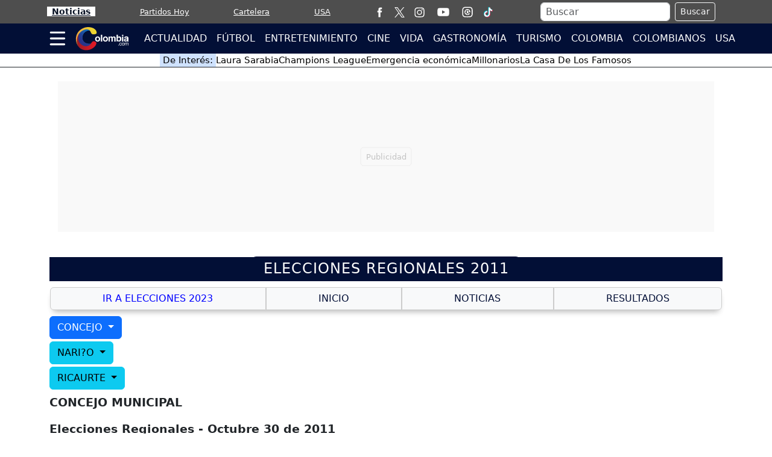

--- FILE ---
content_type: text/html; charset=utf-8
request_url: https://www.google.com/recaptcha/api2/aframe
body_size: 224
content:
<!DOCTYPE HTML><html><head><meta http-equiv="content-type" content="text/html; charset=UTF-8"></head><body><script nonce="nkKbl5aCQJLE-AmoFap3Bw">/** Anti-fraud and anti-abuse applications only. See google.com/recaptcha */ try{var clients={'sodar':'https://pagead2.googlesyndication.com/pagead/sodar?'};window.addEventListener("message",function(a){try{if(a.source===window.parent){var b=JSON.parse(a.data);var c=clients[b['id']];if(c){var d=document.createElement('img');d.src=c+b['params']+'&rc='+(localStorage.getItem("rc::a")?sessionStorage.getItem("rc::b"):"");window.document.body.appendChild(d);sessionStorage.setItem("rc::e",parseInt(sessionStorage.getItem("rc::e")||0)+1);localStorage.setItem("rc::h",'1769902913770');}}}catch(b){}});window.parent.postMessage("_grecaptcha_ready", "*");}catch(b){}</script></body></html>

--- FILE ---
content_type: text/css
request_url: https://www.colombia.com/css/v2/globales-0.0.41.min.css
body_size: 5614
content:
.bg-blue-dark{background-color:#020f36 !important}.bg-blue-light{background-color:#ecf3f6 !important}.bg-gris-light{background-color:#e4e4e4 !important}.color-azul{color:#020f36}.color-amarillo{color:#fdc81c}.btn-amarillo{color:#020f36;background-color:#fdc81c;border-color:#fdc81c}.btn-amarillo:hover{color:#020f36;background-color:#dca905;border-color:#dca905}.btn-azul-oscuro:hover{color:#fdc81c}.btn-azul-oscuro,.btn-azul-oscuro:not(:disabled):not(.disabled).active,.btn-azul-oscuro:not(:disabled):not(.disabled):active,.show>.btn-azul-oscuro.dropdown-toggle{color:#fff;background-color:#020f36;border-color:#020f36}.btn-azul-dark{--bs-btn-color: #fff;--bs-btn-bg: #020f36;--bs-btn-border-color: #020f36;--bs-btn-hover-color: #fff;--bs-btn-hover-bg: #020f36;--bs-btn-hover-border-color: #020f36;--bs-btn-focus-shadow-rgb: 49,132,253;--bs-btn-active-color: #fff;--bs-btn-active-bg: #020f36;--bs-btn-active-border-color: #0f2c58;--bs-btn-active-shadow: inset 0 3px 5px rgba(0, 0, 0, 0.125);--bs-btn-disabled-color: #fff;--bs-btn-disabled-bg: #0f2c58;--bs-btn-disabled-border-color: #0f2c58}.btn-azul-medium{--bs-btn-color: #fff;--bs-btn-bg: #071337a3;--bs-btn-border-color: #071337a3;--bs-btn-hover-color: #fff;--bs-btn-hover-bg: #020f36;--bs-btn-hover-border-color: #071337a3;--bs-btn-focus-shadow-rgb: 49,132,253;--bs-btn-active-color: #fff;--bs-btn-active-bg: #071337a3;--bs-btn-active-border-color: #162d4e;--bs-btn-active-shadow: inset 0 3px 5px rgba(0, 0, 0, 0.125);--bs-btn-disabled-color: #fff;--bs-btn-disabled-bg: #162d4e;--bs-btn-disabled-border-color: #162d4e}.bg-blue-dark{background-color:#020f36 !important}.bg-blue-light{background-color:#ecf3f6 !important}.bg-gris-light{background-color:#e4e4e4 !important}.color-azul{color:#020f36}.color-amarillo{color:#fdc81c}.btn-amarillo{color:#020f36;background-color:#fdc81c;border-color:#fdc81c}.btn-amarillo:hover{color:#020f36;background-color:#dca905;border-color:#dca905}.btn-azul-oscuro:hover{color:#fdc81c}.btn-azul-oscuro,.btn-azul-oscuro:not(:disabled):not(.disabled).active,.btn-azul-oscuro:not(:disabled):not(.disabled):active,.show>.btn-azul-oscuro.dropdown-toggle{color:#fff;background-color:#020f36;border-color:#020f36}.btn-azul-dark{--bs-btn-color: #fff;--bs-btn-bg: #020f36;--bs-btn-border-color: #020f36;--bs-btn-hover-color: #fff;--bs-btn-hover-bg: #020f36;--bs-btn-hover-border-color: #020f36;--bs-btn-focus-shadow-rgb: 49,132,253;--bs-btn-active-color: #fff;--bs-btn-active-bg: #020f36;--bs-btn-active-border-color: #0f2c58;--bs-btn-active-shadow: inset 0 3px 5px rgba(0, 0, 0, 0.125);--bs-btn-disabled-color: #fff;--bs-btn-disabled-bg: #0f2c58;--bs-btn-disabled-border-color: #0f2c58}.btn-azul-medium{--bs-btn-color: #fff;--bs-btn-bg: #071337a3;--bs-btn-border-color: #071337a3;--bs-btn-hover-color: #fff;--bs-btn-hover-bg: #020f36;--bs-btn-hover-border-color: #071337a3;--bs-btn-focus-shadow-rgb: 49,132,253;--bs-btn-active-color: #fff;--bs-btn-active-bg: #071337a3;--bs-btn-active-border-color: #162d4e;--bs-btn-active-shadow: inset 0 3px 5px rgba(0, 0, 0, 0.125);--bs-btn-disabled-color: #fff;--bs-btn-disabled-bg: #162d4e;--bs-btn-disabled-border-color: #162d4e}.suceso{position:relative;display:inline-block;text-align:left;width:100%}.suceso img{width:100%;height:auto}.suceso .suceso-caja{font-size:2rem;color:#fff;position:absolute;top:0;height:0;width:35%;padding:8% 0 0 3%}@media(max-width: 650px){.suceso .suceso-caja{width:40%}}@media(max-width: 510px){.suceso .suceso-caja{padding:5% 0 0 3%}}@media(max-width: 450px){.suceso .suceso-caja{width:46%}}@media(max-width: 380px){.suceso .suceso-caja{width:51%}}@media(max-width: 350px){.suceso .suceso-caja{width:60%;padding:2% 0 0 3%}}.suceso .suceso-caja .suceso-titulo{font-size:2rem;line-height:1}@media(max-width: 900px){.suceso .suceso-caja .suceso-titulo{font-size:1.5rem}}@media(max-width: 650px){.suceso .suceso-caja .suceso-titulo{font-size:1.1rem}}@media(max-width: 510px){.suceso .suceso-caja .suceso-titulo{font-size:.9rem}}.suceso .suceso-caja .suceso-titulo a{font-weight:600;text-decoration:none;color:#fff}.suceso .suceso-caja .suceso-linea-bandera{width:100%;height:2px;background:#fcc71a;background:-webkit-gradient(left top, right top, color-stop(0%, rgb(252, 199, 26)), color-stop(31%, rgb(252, 199, 26)), color-stop(31%, rgb(38, 57, 122)), color-stop(62%, rgb(38, 57, 122)), color-stop(62%, rgb(202, 32, 37)), color-stop(99%, rgb(202, 32, 37)), color-stop(100%, rgb(202, 32, 37)));background:linear-gradient(to right, rgb(252, 199, 26) 0%, rgb(252, 199, 26) 31%, rgb(38, 57, 122) 31%, rgb(38, 57, 122) 62%, rgb(202, 32, 37) 62%, rgb(202, 32, 37) 99%, rgb(202, 32, 37) 100%);filter:progid:DXImageTransform.Microsoft.gradient( startColorstr="#fcc71a", endColorstr="#ca2025", GradientType=1 )}.suceso .suceso-caja .suceso-seccion{font-size:1.2rem}@media(max-width: 1199px){.suceso .suceso-caja .suceso-seccion{font-size:1rem}}@media(max-width: 991px){.suceso .suceso-caja .suceso-seccion{font-size:.8rem}}@media(max-width: 500px){.suceso .suceso-caja .suceso-seccion{font-size:.7rem}}.fondo-azul{transform:translate(140px, 0px) skew(35deg, 0deg);width:30%;height:100%;position:absolute;background-color:#020f36}@media(max-width: 591px){.fondo-azul{transform:translate(90px, 0px) skew(35deg, 0deg)}}@media(max-width: 380px){.fondo-azul{transform:translate(80px, 0px) skew(35deg, 0deg)}}@media(max-width: 350px){.fondo-azul{transform:translate(100px, 0px) skew(35deg, 0deg)}}.fondo-azul-2{width:30%;height:100%;position:absolute;background-color:#020f36}@media(max-width: 650px){.fondo-azul-2{width:35%}}@media(max-width: 380px){.fondo-azul-2{width:40%}}@media(max-width: 350px){.fondo-azul-2{width:50%}}.menu-especiales{border:0;text-transform:uppercase}@media(max-width: 767px){.menu-especiales{display:none}}.menu-especiales .title-seccion{background-color:#020f36;padding:.5% 0}.menu-especiales .title-seccion a{font-size:1.5rem;color:#fff}.menu-especiales .btn-group{box-shadow:0 5px 15px -8px rgba(0,0,0,.2),0 8px 10px -5px rgba(0,0,0,.2)}.menu-especiales .btn-group .btn{border:1px solid #ccc}.menu-especiales .btn-group .btn-light:not(:disabled):not(.disabled).active,.menu-especiales .btn-group .show>.btn-light.dropdown-toggle{color:#020f36;border-bottom:2px solid #020f36 !important;background-color:#e4e4e4;border-top:#ccc;border-right:#ccc;font-weight:500}.menu-especiales .btn-group .btn-light:not(:disabled):not(.disabled).active a,.menu-especiales .btn-group .show>.btn-light.dropdown-toggle a{text-decoration:none;color:#020f36}.menu-especiales .btn-group a{text-transform:uppercase;text-decoration:none;color:#020f36}.menu-especiales-m{border-bottom:2px solid #020f36}.menu-especiales-m .dropdown-menu.show{width:92%;text-align:center}.menu-especiales-m .btn-light{color:#020f36;border-top:1px solid #ccc;border-left:1px solid #ccc;border-right:1px solid #ccc;border-bottom:0;background-color:#ecf3f6;font-weight:500}.menu-especiales-m .btn-light a{text-decoration:none;color:#020f36}.bg-blue-dark{background-color:#020f36 !important}.bg-blue-light{background-color:#ecf3f6 !important}.bg-gris-light{background-color:#e4e4e4 !important}.color-azul{color:#020f36}.color-amarillo{color:#fdc81c}.btn-amarillo{color:#020f36;background-color:#fdc81c;border-color:#fdc81c}.btn-amarillo:hover{color:#020f36;background-color:#dca905;border-color:#dca905}.btn-azul-oscuro:hover{color:#fdc81c}.btn-azul-oscuro,.btn-azul-oscuro:not(:disabled):not(.disabled).active,.btn-azul-oscuro:not(:disabled):not(.disabled):active,.show>.btn-azul-oscuro.dropdown-toggle{color:#fff;background-color:#020f36;border-color:#020f36}.btn-azul-dark{--bs-btn-color: #fff;--bs-btn-bg: #020f36;--bs-btn-border-color: #020f36;--bs-btn-hover-color: #fff;--bs-btn-hover-bg: #020f36;--bs-btn-hover-border-color: #020f36;--bs-btn-focus-shadow-rgb: 49,132,253;--bs-btn-active-color: #fff;--bs-btn-active-bg: #020f36;--bs-btn-active-border-color: #0f2c58;--bs-btn-active-shadow: inset 0 3px 5px rgba(0, 0, 0, 0.125);--bs-btn-disabled-color: #fff;--bs-btn-disabled-bg: #0f2c58;--bs-btn-disabled-border-color: #0f2c58}.btn-azul-medium{--bs-btn-color: #fff;--bs-btn-bg: #071337a3;--bs-btn-border-color: #071337a3;--bs-btn-hover-color: #fff;--bs-btn-hover-bg: #020f36;--bs-btn-hover-border-color: #071337a3;--bs-btn-focus-shadow-rgb: 49,132,253;--bs-btn-active-color: #fff;--bs-btn-active-bg: #071337a3;--bs-btn-active-border-color: #162d4e;--bs-btn-active-shadow: inset 0 3px 5px rgba(0, 0, 0, 0.125);--bs-btn-disabled-color: #fff;--bs-btn-disabled-bg: #162d4e;--bs-btn-disabled-border-color: #162d4e}.caja-mas-leido{margin:3% 0}.caja-mas-leido .img-principal{padding-top:54.2%;position:relative}.caja-mas-leido .img-principal img{position:absolute;top:0;left:0;bottom:0;right:0;width:100%;border-radius:.5rem;height:100%;-o-object-fit:cover;object-fit:cover}.caja-mas-leido #leido-gastro{height:25px !important}.caja-mas-leido .primer-resumen{font-size:1.2rem;margin:2% 0;display:block;display:-webkit-box;max-width:100%;height:80px;-webkit-line-clamp:3;-webkit-box-orient:vertical;overflow:hidden;text-overflow:ellipsis;line-height:1.4}.caja-mas-leido .primer-resumen a{color:#020f36;text-decoration:none}.caja-mas-leido .resumen{font-size:1rem;margin:2% 0;display:block;display:-webkit-box;max-width:100%;height:65px;-webkit-line-clamp:3;-webkit-box-orient:vertical;overflow:hidden;text-overflow:ellipsis;line-height:1.4}@media(max-width: 767px){.caja-mas-leido .resumen{font-size:1.1rem;height:88px;-webkit-line-clamp:4;-webkit-box-orient:vertical;line-height:1.2}}.caja-mas-leido .resumen a{color:#020f36;text-decoration:none}.caja-mas-leido .bt-ver{color:#020f36;text-align:center;padding:3px 0;background-color:#e0e2e7;border-bottom:2px solid #020f36;margin:3% 0}@media(max-width: 768px){.caja-mas-leido .bt-ver{padding:0}}.caja-mas-leido .bt-ver a{text-decoration:none;padding:.5% 8%;color:#020f36;background-color:rgba(0,0,0,0)}.banner{position:relative;margin:12px auto 12px auto;clear:left;height:auto;border:0 !important}.banner img{max-width:100%}.banner a{display:block;width:100%}.banner iframe{max-width:100% !important}.banner-center{margin:0 auto}@media only screen and (max-width: 767px){.sticky-top{top:52px !important}.top{top:0;position:sticky;height:52px;background-color:#fff;z-index:1021}}.banner-top{z-index:50;position:absolute;left:50%;margin-top:260px;transform:translate(-50%, -50%);background-color:#f9f9f9;width:85%}@media only screen and (max-width: 767px){.banner-top{position:relative;margin-top:0px;transform:translate(0, 0);left:0;width:100%}}.espacio-banner{margin-top:315px}@media only screen and (max-width: 767px){.espacio-banner{margin-top:10px}}.lista-temas{font-size:15px;padding-block:5px;border-bottom:1px solid;overflow:hidden;display:flex;justify-content:center;--gap: 20px;gap:var(--gap)}@media(max-width: 768px){.lista-temas{justify-content:left}}.lista-temas ul{margin-bottom:0;list-style:none;flex-shrink:0;display:flex;justify-content:space-between;align-items:center;gap:var(--gap)}@media(max-width: 768px){.lista-temas ul{animation:scroll 18s linear infinite}}.lista-temas ul li a{text-decoration:none;color:#020202}.lista-temas ul:last-child{display:none}@media(max-width: 768px){.lista-temas ul:last-child{display:flex}}.lista-temas ul li:first-child{background-color:#cfe2ff;padding:0 5px;font-weight:500}@keyframes scroll{to{transform:translateX(calc(-100% - var(--gap)))}}.caja-temas{min-height:34px;border-bottom:1px solid #ccc;padding-top:6px}.caja-temas .titulo-interes{color:#020f36;border-right:1px solid #ccc;font-size:1rem;text-transform:uppercase;text-align:center;font-weight:500}@media(max-width: 575px){.caja-temas .titulo-interes{font-size:.8rem;text-decoration:none}}.caja-temas .tab-pane{text-align:center;margin-right:1.5%}@media(max-width: 767px){.caja-temas .tab-pane{margin-left:1.8%}}@media(max-width: 575px){.caja-temas .tab-pane{margin:0 3%}}.caja-temas .tab-pane .scrolling-wrapper{padding-bottom:0}.caja-temas .tab-pane .card-01{border-right:1px #ccc solid;padding:0 2% 0 0}.caja-temas .tab-pane .card-01 .titulo-tema{font-size:1rem;line-height:1.5}.caja-temas .tab-pane .card-01 h2{margin-bottom:0}.caja-temas .tab-pane .card-01 h2 a{color:#020f36;font-size:1rem;text-decoration:none}@media(max-width: 575px){.caja-temas .tab-pane .card-01 h2 a{font-size:.8rem}}.caja-temas .titulo-partido{font-weight:500;font-size:1rem;color:#020f36;text-transform:uppercase;background-color:#fdc81c;text-align:center;padding:3px}@media(max-width: 575px){.caja-temas .titulo-partido{font-size:.8rem}}.caja-temas .titulo-partido a{font-size:1rem;color:#020f36;text-decoration:none}@media(max-width: 575px){.caja-temas .titulo-partido a{font-size:.8rem}}.ultima-hora{font-size:15px;padding-block:5px;border-bottom:1px solid;overflow:hidden;display:flex;justify-content:center;gap:2rem;background-color:crimson;font-weight:500}@media(max-width: 768px){.ultima-hora{justify-content:left}}.ultima-hora ul{margin-bottom:0;list-style:none;flex-shrink:0;display:flex;justify-content:space-between;align-items:center;gap:2rem}@media(max-width: 768px){.ultima-hora ul{animation:scroll 20s linear infinite}}.ultima-hora ul li a{text-decoration:none;color:#fff}.ultima-hora ul li:last-child{display:none}@media(max-width: 768px){.ultima-hora ul li:last-child{display:flex}}.ultima-hora ul li:nth-of-type(2){display:none}@media(max-width: 768px){.ultima-hora ul li:nth-of-type(2){display:flex}}@keyframes scroll{to{transform:translateX(-50%)}}.div-gpt-ad-top,.div-gpt-ad-sect-top{align-content:center;position:relative;min-height:250px;width:100%}@media only screen and (max-width: 1200px){.div-gpt-ad-top,.div-gpt-ad-sect-top{min-height:90px}}@media only screen and (max-width: 730px){.div-gpt-ad-top,.div-gpt-ad-sect-top{min-height:50px}}.div-gpt-ad-top:before{content:"Publicidad";color:#c3c3c3;z-index:-1;border:1px solid #edecec;padding:5px 8px;border-radius:5px;margin:0;position:absolute;left:50%;top:50%;transform:translate(-50%, -50%);font-size:.8rem}@media only screen and (max-width: 767px){.div-gpt-ad-top:before{top:50%}}.div-gpt-ad-sect-top:before{content:"Publicidad";color:#c3c3c3;z-index:-1;border:1px solid #edecec;padding:5px 8px;border-radius:5px;margin:0;position:absolute;left:50%;top:50%;transform:translate(-50%, -50%);font-size:.8rem}@media only screen and (max-width: 767px){.div-gpt-ad-sect-top:before{top:50%}}.div-gpt-ad-home-middle1{background-color:#f9f9f9;align-content:center;position:relative;min-height:250px;width:100%}@media only screen and (max-width: 1200px){.div-gpt-ad-home-middle1{min-height:90px}}@media only screen and (max-width: 730px){.div-gpt-ad-home-middle1{min-height:135px}}.div-gpt-ad-home-middle1:before{z-index:-1;content:"Publicidad";color:#c3c3c3;border:1px solid #edecec;padding:5px 8px;border-radius:5px;margin:0;position:absolute;left:50%;top:50%;transform:translate(-50%, -50%)}@media only screen and (max-width: 576px){.div-gpt-ad-caja1,.div-gpt-ad-sect-caja1{background-color:#f9f9f9;align-content:center;height:490px;min-height:490px;width:100%;position:relative}.div-gpt-ad-caja1:before{z-index:-1;content:"Publicidad";color:#c3c3c3;border:1px solid #edecec;padding:5px 8px;border-radius:5px;margin:0;position:absolute;left:50%;top:50%;transform:translate(-50%, -50%)}.div-gpt-ad-sect-caja1:before{z-index:-1;content:"Publicidad";color:#c3c3c3;border:1px solid #edecec;padding:5px 8px;border-radius:5px;margin:0;position:absolute;left:50%;top:50%;transform:translate(-50%, -50%)}.div-gpt-ad-caja2,.div-gpt-ad-sect-caja2{background-color:#f9f9f9;align-content:center;height:490px;min-height:490px;width:100%;position:relative}.div-gpt-ad-caja2:before{z-index:-1;content:"Publicidad";color:#c3c3c3;border:1px solid #edecec;padding:5px 8px;border-radius:5px;margin:0;position:absolute;left:50%;top:50%;transform:translate(-50%, -50%)}.div-gpt-ad-sect-caja2:before{z-index:-1;content:"Publicidad";color:#c3c3c3;border:1px solid #edecec;padding:5px 8px;border-radius:5px;margin:0;position:absolute;left:50%;top:50%;transform:translate(-50%, -50%);-webkit-transform:translate(-50%, -50%);-moz-transform:translate(-50%, -50%);-o-transform:translate(-50%, -50%)}}.div-gpt-ad-caja3,.div-gpt-ad-sect-caja3{background-color:#f9f9f9;align-content:center;height:600px;min-height:600px;position:relative;width:100%}.div-gpt-ad-caja3:before{z-index:-1;content:"Publicidad";color:#c3c3c3;border:1px solid #edecec;padding:5px 8px;border-radius:5px;margin:0;position:absolute;left:50%;top:50%;transform:translate(-50%, -50%)}.div-gpt-ad-sect-caja3:before{z-index:-1;content:"Publicidad";color:#c3c3c3;border:1px solid #edecec;padding:5px 8px;border-radius:5px;top:50%;margin:0;position:absolute;left:50%;top:50%;transform:translate(-50%, -50%)}.div-gpt-ad-zocalo,.div-gpt-ad-sect-zocalo{min-height:110px}@media(max-width: 575px){.div-gpt-ad-zocalo,.div-gpt-ad-sect-zocalo{min-height:77px}}.div-gpt-ad-caja4{background-color:#f9f9f9;position:relative;height:480px;min-height:480px;width:100%;align-content:center}.div-gpt-ad-caja4:before{z-index:-1;content:"Publicidad";color:#b1b1b1;border:1px solid #b1b1b1;padding:5px 8px;border-radius:5px;margin:0;position:absolute;left:50%;top:45%;transform:translate(-50%, -50%)}.st0{fill:#091436}.st1{fill:#fff}.color-1{clip-path:url(#SVGID_3_);fill:url(#SVGID_4_)}.color-2{clip-path:url(#SVGID_6_);fill:url(#SVGID_7_)}.color-3{clip-path:url(#SVGID_9_);fill:url(#SVGID_10_)}.color-4{fill:#020202}.color-5{fill:#70706f}.color-B{fill:#fff}.st00{clip-path:url(#SVGID_30_);fill:url(#SVGID_40_)}.st11{clip-path:url(#SVGID_60_);fill:url(#SVGID_70_)}.st22{clip-path:url(#SVGID_90_);fill:url(#SVGID_100_)}.st33{fill:#fff}.toast{max-width:none;background-color:rgba(0,0,0,0);box-shadow:none;border-radius:0;border:none;-webkit-backdrop-filter:none;backdrop-filter:none}button.close{padding:0 5px 3px 5px;background-color:#c3c3c3;opacity:.8}header{color:#fff}header a{color:#fff}.fixed{position:fixed;z-index:1200;top:60px;margin:0 1%}.w-100{height:auto}.img-canales{padding-top:21.87%;position:relative}.img-canales img{position:absolute;top:0;left:0;bottom:0;right:0;width:100%}.img-canales .card-img-overlay{z-index:1;top:0 !important}.img-estatica{padding-top:63.8%;position:relative;border-radius:.5rem}.img-estatica img{position:absolute;top:0;left:0;bottom:0;right:0;width:100%;border-radius:.5rem;height:100%;-o-object-fit:cover;object-fit:cover}.principal-logo{float:left}.divider{width:100%;height:1px;overflow:hidden;background-color:#e4e4e4;text-align:center;margin:5px 0}.linea-vertical{border-right:1px solid #fff}@media(max-width: 767px){.linea-vertical{padding-left:.5rem}}.pie-foto{font-size:1rem;text-align:right;margin:.5rem 0}@media(max-width: 767px){.pie-foto{font-size:.9rem}}.bootstrap-select.btn-group:not(.input-group-btn){float:none;display:inline-block;margin-left:0;width:100%}.bootstrap-select.btn-group .dropdown-toggle .filter-option{display:inline-block;width:100%;text-align:left;text-transform:uppercase}.bootstrap-select:not([class*=col-]):not([class*=form-control]):not(.input-group-btn){width:100%}.btn:active:focus.focus,.btn:active:focus:focus,.btn:focus{outline:0;box-shadow:none !important}.btn-group{position:relative;margin:10px 1px;vertical-align:middle}.btn-group>.btn:first-child{margin-left:0}.btn:not(:disabled):not(.disabled){cursor:pointer}.btn:not(:disabled):not(.disabled):active{background-image:none;box-shadow:none}.bootstrap-select .select-with-transition{background:no-repeat bottom,50% calc(100% - 1px);transition:background 0s ease-out !important;background-size:0 100%,100% 100%;background-color:#fff !important;color:inherit !important;box-shadow:none !important}.bootstrap-select>select{position:absolute !important;bottom:0;left:50%;display:block !important;width:.5px !important;height:100% !important;padding:0 !important;opacity:0 !important;border:none}.bootstrap-select>.dropdown-toggle{width:100%;padding-right:35px;padding-left:20px;z-index:1}.bootstrap-select .select-with-transition{background-image:linear-gradient(0deg, #020f36 2px, rgba(2, 15, 54, 0) 0),linear-gradient(0deg, rgba(0, 0, 0, 0) 1px, transparent 0)}.btn-group-vertical .btn,.btn-group-vertical .btn+.btn,.btn-group-vertical .btn-group,.btn-group-vertical .btn:active,.btn-group-vertical>.btn-group,.btn-group .btn,.btn-group .btn+.btn,.btn-group .btn-group,.btn-group .btn:active,.btn-group>.btn-group{margin:0}.bootstrap-select.btn-group .dropdown-menu{min-width:100%;box-sizing:border-box}.dropdown-menu .dropdown-item,.dropdown-menu li>a{position:relative;width:auto;display:flex;flex-flow:nowrap;align-items:center;color:#333;font-weight:400;text-decoration:none;font-size:.8125rem;border-radius:.125rem;margin:0 .3125rem;transition:all .15s linear;min-width:7rem;padding:.625rem 1.25rem;overflow:hidden;line-height:1.428571;text-overflow:ellipsis;word-wrap:break-word}@media(min-width: 768px){.dropdown-menu .dropdown-item,.dropdown-menu li>a{padding-right:1.5rem;padding-left:1.5rem}}.bootstrap-select.btn-group .dropdown-menu li a span.text{display:inline-block}.bootstrap-select.btn-group .dropdown-menu li a span.check-mark{display:none}.dropdown-menu[x-placement=bottom-start]{transform-origin:0 0}.dropdown-menu.show,.open>.dropdown-menu{display:block;opacity:1;transform:scale(1)}.dropdown-menu .dropdown-item:focus,.dropdown-menu .dropdown-item:hover,.dropdown-menu a:active,.dropdown-menu a:focus,.dropdown-menu a:hover{box-shadow:0 4px 20px 0 rgba(0,0,0,.14),0 7px 10px -5px rgba(2,15,54,.4);background-color:#020f26;color:#fff}.btn-group-vertical .dropdown-menu,.btn-group .dropdown-menu{border-radius:0 0 .25rem .25rem}:focus{outline:0}.bootstrap-select.show>.dropdown-menu>.dropdown-menu{display:block}.bootstrap-select.btn-group .dropdown-menu.inner{position:static;float:none;border:0;padding:0;margin:0;border-radius:0;box-shadow:none}.bootstrap-select.btn-group .dropdown-menu li{position:relative}.bootstrap-select.btn-group .dropdown-menu li a{cursor:pointer;-webkit-user-select:none;-moz-user-select:none;user-select:none}.modal-content.bg-menu-princ{background-color:#020f26}.modal-content.bg-menu-princ .modal-title{color:#fff}.modal-content.bg-menu-princ .modal-body{background-color:#020f26}.modal-content.bg-menu-princ .modal-header{background-color:#020f26}.modal-content.bg-menu-princ .modal-header span{color:#fff}.modal-content.bg-menu-princ .modal-footer{background-color:rgba(2,15,38,.3607843137);justify-content:center;padding:0}.modal-content.bg-menu-princ .list-group a:hover{border-bottom:1px solid #fff}.modal-content.bg-menu-princ .list-group .list-group-item{background-color:#020f26;color:#fff}.ic-menu-home{background-color:#020f36;-webkit-tap-highlight-color:rgba(0,0,0,0);margin:0}.ic-menu-home span{color:#fff;font-size:2rem;background-color:#020f36;padding:.5rem;margin:0}.menu-activador{width:30px;height:20px;margin:.5rem .8rem}.menu-activador a{display:flex;flex-direction:column;justify-content:space-between;height:100%}.menu-activador a.menu-abierto .menu-activador-linea:nth-child(1){transform:translateY(9px) rotate(45deg)}.menu-activador a.menu-abierto .menu-activador-linea:nth-child(2){opacity:0}.menu-activador a.menu-abierto .menu-activador-linea:nth-child(3){transform:translateY(-9px) rotate(-45deg)}.menu-activador .menu-activador-linea{height:2px;background-color:#fff;opacity:1;transform:translateY(0) rotate(0);transition:all .3s}.separador{width:100%;float:left;margin:8px 0}.enlace-volver{color:#fff;margin:.5rem 0 1rem 0;font-size:1.2rem;font-weight:500}@media(max-width: 575px){.enlace-volver{display:flex;justify-content:center}}.enlace-volver a{color:#fff;text-decoration:none;padding:.5rem;border-radius:.5rem;border:1px solid #fff}.enlace-volver :hover{color:#020f36;background-color:#fdc81c}.enlace-volver span{font-size:1.4rem;font-weight:500}.articulo-titulo-principal{color:#1b3346;font-size:2.5rem;font-weight:bold;margin:1% 0}@media(max-width: 575px){.articulo-titulo-principal{font-size:1.7rem}}.articulo-titulo-principal a{color:#1b3346;font-size:2.5rem;font-weight:bold;margin:1% 0;text-decoration:none}@media(max-width: 575px){.articulo-titulo-principal a{font-size:1.7rem}}.caja-mas-leido .title-seccion{color:#fff;background-color:#020f36;text-align:center}.title-seccion{border-bottom:1px solid #020f36;font-weight:400;letter-spacing:1px;font-size:1.2rem;padding:.4rem 0}@media(max-width: 1199px)and (min-width: 992px){.title-seccion{letter-spacing:-1px}}@media(max-width: 991px)and (min-width: 768px){.title-seccion{letter-spacing:0px}}@media(max-width: 575px){.title-seccion{text-align:center;text-transform:uppercase}}.title-seccion a{color:#fff;background-color:#020f36;padding:.4rem 1.2rem;font-size:1.2rem;text-decoration:none;border-radius:.5rem .5rem 0 0}@media(max-width: 575px){.title-seccion a{font-size:1rem;padding:0 3%;display:flex;justify-content:center;align-items:center;height:45px}}.title-seccion span{color:#fff;background-color:#020f36;padding:.4rem 1.2rem;font-size:1.2rem;text-decoration:none;border-radius:.5rem .5rem 0 0}@media(max-width: 575px){.title-seccion span{font-size:1rem;display:flex;justify-content:center;align-items:center;max-width:100%;height:45px;-webkit-line-clamp:2;-webkit-box-orient:vertical;overflow:hidden;text-overflow:ellipsis;line-height:1.4}}.sub-title{font-size:1.2rem;font-weight:700}.title-cre{font-size:.9rem;font-style:italic}.nav-icon{color:#fff}.nav-flex-icons{display:flex;align-items:center}@media(max-width: 767px){.nav-flex-icons .ico-movil{padding:.5rem !important;color:#fff;display:block}.nav-flex-icons .ico-movil span{font-size:1.3rem}}.nav-flex-icons .nav-link{padding:0}.nav-flex-icons li{padding:0 .3rem;color:#020f36}.nav-flex-icons li a:hover{color:#fff}.nav-flex-icons .icon-header{width:25px;text-align:center;color:#020f36;font-size:1.2rem}.nav-flex-icons .icon-header .icon-twitter-1{font-size:1.4rem}.nav-flex-icons .icon-header .icon-youtube-2{font-size:1.6rem}.nav-flex-icons .icon-header .icon-partidos-vivo{font-size:1.7rem}.nav-flex-icons .icon-header .icon-search{font-size:1.5rem}.nav-flex-icons .op-header-first{background-color:#fff;color:#081224;font-weight:bold;font-size:.9rem}.nav-flex-icons .op-header-first a{color:#020f36 !important}@media(max-width: 767px){.nav-flex-icons .op-header-first{font-size:.8rem;padding:0 5px}}.nav-flex-icons .op-header{text-align:center;font-size:.8rem;padding:0 1.3rem}@media(max-width: 1022px){.nav-flex-icons .op-header{padding:0 1rem}}@media(max-width: 974px){.nav-flex-icons .op-header{padding:0 .5rem}}@media(max-width: 862px){.nav-flex-icons .op-header{padding:0 .3rem;border-left:1px solid #fff}}.op-header-movil{background-color:#4e4e4e}.op-header-movil ul li{text-align:center;font-size:.8rem;padding:.5rem;color:#fff}.op-header-movil ul li a{color:#fff}.icon-search{font-size:1.5rem}.seccion-submenu-movil .nav-item{display:flex;justify-content:center}.principal-seccion{font-size:1.3rem;color:#020f36;text-transform:uppercase;font-weight:500}.principal-seccion a{text-decoration:none;color:#020f36}.icon-lens{font-size:.5rem}.icon-home-prin{font-size:1.5rem}.modal-content.bg-menu-princ .list-group span{padding:0 5px 0 5px;border-radius:2px;font-weight:bold;background-color:#fdc81c;color:#091436 !important;-webkit-border-radius:2px;-moz-border-radius:2px;-ms-border-radius:2px;-o-border-radius:2px}.navbar{padding:0 1rem;min-height:50px}@media(min-width: 767px){.navbar{padding:0 1rem}}@media(max-width: 767px){.navbar-dark .navbar-brand{margin-right:0}}.navbar-dark .navbar-nav .nav-link{color:#fff;float:left}.nav-link:focus,.nav-link:hover{text-decoration:none;color:#6c757d}.navbar-dark .navbar-toggler{color:#fff;border-color:rgba(0,0,0,0)}button:focus{outline:5px auto rgba(248,167,167,.438)}.btn:focus{box-shadow:0 0 0 .2rem hsla(0,0%,100%,0)}@media(max-width: 767px){.dropup .dropdown-menu{width:100%}}.navbar-submenu{background-color:#020f36;display:flex;flex-basis:auto;align-items:center;justify-content:flex-start !important;height:50px}@media(max-width: 767px){.navbar-submenu{justify-content:left !important}}.navbar-submenu .navbar-caja-submenu{flex-direction:row;list-style:none;margin:0;display:flex;padding-left:0}.navbar-submenu .navbar-caja-submenu a{text-decoration:none}.navbar-submenu .navbar-caja-submenu a:hover{color:#ccc}.navbar-submenu .navbar-caja-submenu .submenu-item{color:#fff;padding-right:.5rem;padding-left:.5rem;background-color:#020f36}.navbar-submenu .navbar-caja-submenu .submenu-item.active{background-color:#fdc81c;color:#020f36;font-weight:500;border-radius:3px;-webkit-border-radius:3px;-moz-border-radius:3px;-ms-border-radius:3px;-o-border-radius:3px}#navbarNavDropdown .ico-movil{padding:.5rem 1rem;color:#fff;display:block}#navbarNavDropdown .ico-movil span{font-size:1.3rem}.breadcrumb{padding:0;display:block;display:-webkit-box;text-overflow:ellipsis;overflow:hidden;white-space:nowrap;border-radius:0}.breadcrumb ol{padding:0}.breadcrumb .breadcrumb-item{font-size:1rem !important;padding:.5%;color:#3b5265;font-weight:500}.breadcrumb .breadcrumb-item a:hover{color:#909191 !important;background-color:rgba(0,0,0,0) !important}.breadcrumb .breadcrumb-item a{text-decoration:none;color:#3b5265}@media(max-width: 767px){.breadcrumb .breadcrumb-item{font-size:.9rem}}.breadcrumb .home{background-color:#020f36;padding:.5% 1%;text-transform:uppercase}.breadcrumb .home a{color:#fff;text-decoration:none}@media(max-width: 767px){.breadcrumb .home{background-color:#f5f5f5;font-size:1.3rem}.breadcrumb .home a{color:#020f36}}.breadcrumb-item+.breadcrumb-item::before{display:inline-block;padding-right:.5rem;color:#6c757d;content:">"}.degradado-azul-redondo{background:rgba(2,15,54,0);background:-webkit-gradient(left top, left bottom, color-stop(0%, rgba(2, 15, 54, 0)), color-stop(64%, rgba(2, 15, 54, 0.83)), color-stop(65%, rgba(2, 15, 54, 0.84)), color-stop(100%, rgb(2, 15, 54)));background:linear-gradient(to bottom, rgba(2, 15, 54, 0) 0%, rgba(2, 15, 54, 0.83) 64%, rgba(2, 15, 54, 0.84) 65%, rgb(2, 15, 54) 100%);filter:progid:DXImageTransform.Microsoft.gradient( startColorstr="#020f36", endColorstr="#020f36", GradientType=0 );width:100%;height:100%;position:absolute;border-radius:12px;z-index:2}.bt-ver{color:#020f36;border-bottom:2px solid #020f36;text-align:right;padding:2px 0}@media(max-width: 768px){.bt-ver{padding:0}}.bt-ver a{text-decoration:none;background-color:#e0e2e7;padding:.5% 8%;color:#020f36}.bt-ver-noticias{color:#020f36;border-bottom:6px solid #020f36;text-align:center;padding:3px 0;background-color:#e0e2e7;font-size:1.5rem;letter-spacing:4px;margin:2% 0}@media(max-width: 767px){.bt-ver-noticias{padding:0;font-size:1.2rem;letter-spacing:normal;padding:10px 0;font-weight:bold;border-radius:.5rem;border-top:1px solid #020f36;border-left:1px solid #020f36;border-right:1px solid #020f36;width:80%;margin:20px auto}}.bt-ver-noticias a{text-decoration:none;color:#020f36}.embed-responsive{position:relative;display:block;width:100%;padding:0;overflow:hidden}.embed-responsive::before{display:block;content:""}.embed-responsive .embed-responsive-item,.embed-responsive embed,.embed-responsive iframe,.embed-responsive object,.embed-responsive video{position:absolute;top:0;bottom:0;left:0;width:100%;height:100%;border:0}.embed-responsive-21by9::before{padding-top:42.857143%}.embed-responsive-16by9::before{padding-top:56.25%}.embed-responsive-4by3::before{padding-top:75%}.embed-responsive-1by1::before{padding-top:100%}.img-canales{padding-top:21.87%;position:relative}.img-canales img{position:absolute;top:0;left:0;bottom:0;right:0;width:100%}.img-canales .card-img-overlay{z-index:1;top:0 !important}.clasificated td:first-child{border-left:#020f36 7px solid}.nav-tabs{border-bottom:1px solid #020f36;text-transform:capitalize}.nav-tabs .nav-link{border-color:#020f36;text-align:center}.nav-tabs a{color:#3b5265}.nav-tabs .nav-link.active{border-color:#020f36 #020f36 #fff;color:#020f36;font-weight:bold}.nav-tabs .nav-link:focus{border-color:#020f36 #020f36 #fff}.nav-tabs .nav-link:hover{border-color:#020f36 #020f36 hsla(0,0%,100%,0)}.scrolling-wrapper{text-align:center;overflow-x:scroll;overflow-y:hidden;white-space:nowrap;padding-bottom:3px;-webkit-overflow-scrolling:touch}.scrolling-wrapper::-webkit-scrollbar{display:none}.scrolling-wrapper .card-01{text-align:left}.scrolling-wrapper-flexbox{display:flex;flex-wrap:nowrap;overflow-x:auto}.card-01{display:inline-block;flex:0 0 auto;vertical-align:top;max-width:260px;margin:0 1.6% 0 0}.card-01 img{width:100%;height:auto}.caja-redonda{box-shadow:0 2px 12px rgba(0,0,0,.6);padding:1rem;border-radius:.5rem}.imagen-redonda{padding-top:63.8%;position:relative}.imagen-redonda img{border-radius:.5rem;position:absolute;top:0;left:0;bottom:0;right:0;width:100%;height:100%;-o-object-fit:cover;object-fit:cover;box-shadow:0 2px 12px rgba(0,0,0,.6)}@media(min-width: 768px)and (max-width: 991px){.modal-dialog{max-width:760px}}.btn-secondary{width:160px;height:55px}.btn-secondary:hover{color:#020f36;background-color:#fdc81c;border-color:#fdc81c}.btn-secondary:not(:disabled):not(.disabled).active{color:#020f36;background-color:#fdc81c;border-color:#fdc81c}.modal-info-pelicula{width:100%}.modal-info-pelicula .active{background-color:#fdc81c !important;border-radius:.3rem !important}.modal-info-pelicula .modal-pelicula{background-color:#ccc;border-radius:.3rem;line-height:1;margin-right:3%;margin-bottom:3%;float:left;text-align:left}@media(max-width: 575px){.modal-info-pelicula .modal-pelicula{width:100%}}.modal-info-pelicula .modal-pelicula a{text-decoration:none}.modal-info-pelicula .modal-pelicula a :hover{background-color:#fdc81c;border-radius:.3rem}.modal-info-pelicula .modal-pelicula .modal-imagen{max-width:50px;margin:5%}.modal-info-pelicula .modal-pelicula .modal-titulo{color:#020f36}.footer{background:#020f36;background:-webkit-gradient(left top, left bottom, color-stop(0%, rgb(2, 15, 54)), color-stop(87%, rgb(2, 15, 54)), color-stop(87%, rgb(0, 10, 41)), color-stop(100%, rgb(0, 10, 41)));background:linear-gradient(to bottom, rgb(2, 15, 54) 0%, rgb(2, 15, 54) 87%, rgb(0, 10, 41) 87%, rgb(0, 10, 41) 100%);filter:progid:DXImageTransform.Microsoft.gradient( startColorstr="#020f36", endColorstr="#000a29", GradientType=0 );padding:3% 0}@media(max-width: 768px){.footer{text-align:center}}.footer .footer-logo{margin:0 0 10% 0}@media(max-width: 992px){.footer .footer-logo{margin:0 0 5% 0}}.footer .footer-logo-iab{margin:8% 0 2% 0}.footer .footer-nosotros{padding-left:0}.footer .footer-nosotros ul{margin:0;padding:0}.footer .footer-nosotros ul .footer-titulo{font-size:1rem;letter-spacing:2px;list-style-type:none;line-height:1.5;font-weight:500;padding-bottom:6%}.footer .footer-nosotros ul li{color:#fff;font-size:.9rem;line-height:2.95;list-style-type:none}.footer .footer-nosotros ul li a:hover{text-decoration:none}.footer .footer-nosotros ul li a{color:#fff;text-decoration:none}.footer .footer-grupo{padding:0}.footer .footer-grupo ul{margin:0;padding:0}.footer .footer-grupo ul .footer-titulo{font-size:1rem;letter-spacing:2px;list-style-type:none;line-height:1.5;font-weight:500;padding-bottom:6%}@media(max-width: 767px){.footer .footer-grupo ul .footer-titulo{font-size:1.4rem}}.footer .footer-grupo ul li{color:#fff;font-size:.9rem;line-height:2.4;list-style-type:none}@media(max-width: 767px){.footer .footer-grupo ul li{font-size:1.2rem}}.footer .footer-grupo ul li a:hover{text-decoration:none}.footer .footer-grupo ul li a{color:#fdc81c;text-decoration:none}.footer .footer-grupo ul li p{color:#fdc81c;line-height:.1 !important;letter-spacing:0 !important;margin-bottom:.6rem}@media(min-width: 768px){.footer .footer-grupo ul li p{font-size:.9rem !important}}@media(max-width: 767px){.footer .footer-grupo ul li p{font-size:1.2rem !important}}.footer .footer-servicios{padding:0}.footer .footer-servicios ul .footer-titulo{font-size:1rem;letter-spacing:2px;list-style-type:none;line-height:1.5;font-weight:500;padding-bottom:6%}.footer .footer-servicios ul li{color:#fff;font-size:.9rem;line-height:2.95;list-style-type:disc}.footer .footer-servicios ul li a{color:#fff;text-decoration:none}.footer .footer-pauta ul{margin:0;padding:0}.footer .footer-pauta ul .footer-titulo{font-size:1rem;letter-spacing:2px;list-style-type:none;line-height:1.5;font-weight:500;padding-bottom:6%}@media(max-width: 767px){.footer .footer-pauta ul .footer-titulo{padding-top:6%}}.footer .footer-pauta ul .footer-siguenos{margin-bottom:5%}.footer .footer-pauta ul li{color:#fff;font-size:.9rem;list-style-type:none}@media(max-width: 767px){.footer .footer-pauta ul li{font-size:1.2rem}}.footer .footer-pauta ul li .footer-bt-contactar{background-color:#fdc81c;border-color:#fdc81c}.footer .footer-pauta ul li .footer-bt-contactar a{color:#020f36;text-decoration:none;font-weight:700}.footer .footer-pauta ul li a{text-decoration:none}.footer .footer-pauta ul li .icon-footer{text-align:center;color:#fff;padding-top:10px;margin-left:10px;font-size:1.3rem}.footer .footer-pauta ul li .icon-footer .icon-youtube-2{font-size:1.6rem}.footer .footer-pauta ul li .icon-footer .icon-partidos-vivo{font-size:1.7rem}.text-left{text-align:left !important}.text-right{text-align:right !important}/*# sourceMappingURL=globales-0.0.41.min.css.map */

--- FILE ---
content_type: application/javascript; charset=utf-8
request_url: https://fundingchoicesmessages.google.com/f/AGSKWxV3fjHHxliLfOUrQs5SX0mSmAV7QS3T52cOgN1WScSc43_67htMB5m3weajFYphTMdnSUAWYTOvwb3Bf3d1Uou-SBnWowbC85SBBlWZPeROXAMiE-1IJq5Cx8UfaSwKg2XReJ-MAZ3CKLZ12-MTuUzUjXixY-1BO_GVx5wPyDwK4s7BwQaw59y6qF7G/_/ProductAd./mmsAds.&clicktag=http/vpaidad3./336x280.
body_size: -1289
content:
window['44444e09-19ab-45f1-9e77-99190b1a786f'] = true;